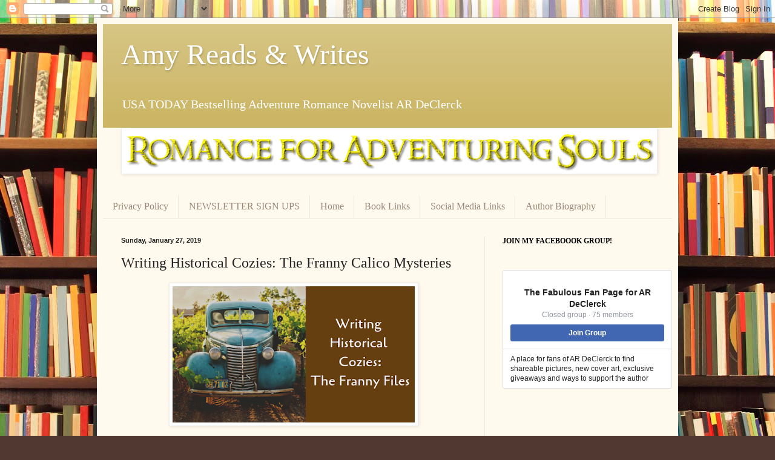

--- FILE ---
content_type: text/html; charset=UTF-8
request_url: http://amyreadsandwrites.blogspot.com/2019/01/writing-historical-cozies-franny-calico.html
body_size: 19579
content:
<!DOCTYPE html>
<html class='v2' dir='ltr' lang='en' xmlns='http://www.w3.org/1999/xhtml' xmlns:b='http://www.google.com/2005/gml/b' xmlns:data='http://www.google.com/2005/gml/data' xmlns:expr='http://www.google.com/2005/gml/expr'>
<head>
<link href='https://www.blogger.com/static/v1/widgets/335934321-css_bundle_v2.css' rel='stylesheet' type='text/css'/>
<script>
</script>
<meta content='width=1100' name='viewport'/>
<meta content='text/html; charset=UTF-8' http-equiv='Content-Type'/>
<meta content='blogger' name='generator'/>
<link href='http://amyreadsandwrites.blogspot.com/favicon.ico' rel='icon' type='image/x-icon'/>
<link href='http://amyreadsandwrites.blogspot.com/2019/01/writing-historical-cozies-franny-calico.html' rel='canonical'/>
<link rel="alternate" type="application/atom+xml" title="Amy Reads &amp; Writes - Atom" href="http://amyreadsandwrites.blogspot.com/feeds/posts/default" />
<link rel="alternate" type="application/rss+xml" title="Amy Reads &amp; Writes - RSS" href="http://amyreadsandwrites.blogspot.com/feeds/posts/default?alt=rss" />
<link rel="service.post" type="application/atom+xml" title="Amy Reads &amp; Writes - Atom" href="https://www.blogger.com/feeds/7405001850307144138/posts/default" />

<link rel="alternate" type="application/atom+xml" title="Amy Reads &amp; Writes - Atom" href="http://amyreadsandwrites.blogspot.com/feeds/5654199407759832665/comments/default" />
<!--Can't find substitution for tag [blog.ieCssRetrofitLinks]-->
<link href='https://blogger.googleusercontent.com/img/b/R29vZ2xl/AVvXsEjimYetj7UKgj8LfH8skNG21wuuNYZePrn7AJYnkeUp077W8ojP4tEQ1f4T31Qqc8l5Hl_Fb3r1nmmRuWKC124Se9sBW4qqePRBRFZkeAYiQax2EB_6Av_DsNtp55tHDjBD1U3-LIWmAVU/s400/Writing+Historical+Cozies_+The+Franny+Files.png' rel='image_src'/>
<meta content='http://amyreadsandwrites.blogspot.com/2019/01/writing-historical-cozies-franny-calico.html' property='og:url'/>
<meta content='Writing Historical Cozies: The Franny Calico Mysteries' property='og:title'/>
<meta content='USA Today Bestselling Novelist AR DeClerck writes about scifi romance, fantasy romance and steampunk.' property='og:description'/>
<meta content='https://blogger.googleusercontent.com/img/b/R29vZ2xl/AVvXsEjimYetj7UKgj8LfH8skNG21wuuNYZePrn7AJYnkeUp077W8ojP4tEQ1f4T31Qqc8l5Hl_Fb3r1nmmRuWKC124Se9sBW4qqePRBRFZkeAYiQax2EB_6Av_DsNtp55tHDjBD1U3-LIWmAVU/w1200-h630-p-k-no-nu/Writing+Historical+Cozies_+The+Franny+Files.png' property='og:image'/>
<title>Amy Reads &amp; Writes: Writing Historical Cozies: The Franny Calico Mysteries</title>
<style id='page-skin-1' type='text/css'><!--
/*
-----------------------------------------------
Blogger Template Style
Name:     Simple
Designer: Blogger
URL:      www.blogger.com
----------------------------------------------- */
/* Content
----------------------------------------------- */
body {
font: normal normal 14px Georgia, Utopia, 'Palatino Linotype', Palatino, serif;
color: #222222;
background: #513831 url(//themes.googleusercontent.com/image?id=1KH22PlFqsiVYxboQNAoJjYmRbw5M4REHmdJbHT5M2x9zVMGrCqwSjZvaQW_A10KPc6Il) repeat scroll top center /* Credit: luoman (https://www.istockphoto.com/googleimages.php?id=11394138&amp;platform=blogger) */;
padding: 0 40px 40px 40px;
}
html body .region-inner {
min-width: 0;
max-width: 100%;
width: auto;
}
h2 {
font-size: 22px;
}
a:link {
text-decoration:none;
color: #993300;
}
a:visited {
text-decoration:none;
color: #888888;
}
a:hover {
text-decoration:underline;
color: #ff1900;
}
.body-fauxcolumn-outer .fauxcolumn-inner {
background: transparent none repeat scroll top left;
_background-image: none;
}
.body-fauxcolumn-outer .cap-top {
position: absolute;
z-index: 1;
height: 400px;
width: 100%;
}
.body-fauxcolumn-outer .cap-top .cap-left {
width: 100%;
background: transparent none repeat-x scroll top left;
_background-image: none;
}
.content-outer {
-moz-box-shadow: 0 0 40px rgba(0, 0, 0, .15);
-webkit-box-shadow: 0 0 5px rgba(0, 0, 0, .15);
-goog-ms-box-shadow: 0 0 10px #333333;
box-shadow: 0 0 40px rgba(0, 0, 0, .15);
margin-bottom: 1px;
}
.content-inner {
padding: 10px 10px;
}
.content-inner {
background-color: #fff9ee;
}
/* Header
----------------------------------------------- */
.header-outer {
background: #ccb666 url(https://resources.blogblog.com/blogblog/data/1kt/simple/gradients_light.png) repeat-x scroll 0 -400px;
_background-image: none;
}
.Header h1 {
font: normal normal 48px Georgia, Utopia, 'Palatino Linotype', Palatino, serif;
color: #ffffff;
text-shadow: 1px 2px 3px rgba(0, 0, 0, .2);
}
.Header h1 a {
color: #ffffff;
}
.Header .description {
font-size: 140%;
color: #ffffff;
}
.header-inner .Header .titlewrapper {
padding: 22px 30px;
}
.header-inner .Header .descriptionwrapper {
padding: 0 30px;
}
/* Tabs
----------------------------------------------- */
.tabs-inner .section:first-child {
border-top: 0 solid #eee5dd;
}
.tabs-inner .section:first-child ul {
margin-top: -0;
border-top: 0 solid #eee5dd;
border-left: 0 solid #eee5dd;
border-right: 0 solid #eee5dd;
}
.tabs-inner .widget ul {
background: #fff9ee none repeat-x scroll 0 -800px;
_background-image: none;
border-bottom: 1px solid #eee5dd;
margin-top: 0;
margin-left: -30px;
margin-right: -30px;
}
.tabs-inner .widget li a {
display: inline-block;
padding: .6em 1em;
font: normal normal 16px Georgia, Utopia, 'Palatino Linotype', Palatino, serif;
color: #998877;
border-left: 1px solid #fff9ee;
border-right: 1px solid #eee5dd;
}
.tabs-inner .widget li:first-child a {
border-left: none;
}
.tabs-inner .widget li.selected a, .tabs-inner .widget li a:hover {
color: #000000;
background-color: #fff9ee;
text-decoration: none;
}
/* Columns
----------------------------------------------- */
.main-outer {
border-top: 0 solid #eee5dd;
}
.fauxcolumn-left-outer .fauxcolumn-inner {
border-right: 1px solid #eee5dd;
}
.fauxcolumn-right-outer .fauxcolumn-inner {
border-left: 1px solid #eee5dd;
}
/* Headings
----------------------------------------------- */
div.widget > h2,
div.widget h2.title {
margin: 0 0 1em 0;
font: normal bold 12px Georgia, Utopia, 'Palatino Linotype', Palatino, serif;
color: #000000;
}
/* Widgets
----------------------------------------------- */
.widget .zippy {
color: #999999;
text-shadow: 2px 2px 1px rgba(0, 0, 0, .1);
}
.widget .popular-posts ul {
list-style: none;
}
/* Posts
----------------------------------------------- */
h2.date-header {
font: normal bold 11px Arial, Tahoma, Helvetica, FreeSans, sans-serif;
}
.date-header span {
background-color: transparent;
color: #222222;
padding: inherit;
letter-spacing: inherit;
margin: inherit;
}
.main-inner {
padding-top: 30px;
padding-bottom: 30px;
}
.main-inner .column-center-inner {
padding: 0 15px;
}
.main-inner .column-center-inner .section {
margin: 0 15px;
}
.post {
margin: 0 0 25px 0;
}
h3.post-title, .comments h4 {
font: normal normal 24px Georgia, Utopia, 'Palatino Linotype', Palatino, serif;
margin: .75em 0 0;
}
.post-body {
font-size: 110%;
line-height: 1.4;
position: relative;
}
.post-body img, .post-body .tr-caption-container, .Profile img, .Image img,
.BlogList .item-thumbnail img {
padding: 2px;
background: #ffffff;
border: 1px solid #eeeeee;
-moz-box-shadow: 1px 1px 5px rgba(0, 0, 0, .1);
-webkit-box-shadow: 1px 1px 5px rgba(0, 0, 0, .1);
box-shadow: 1px 1px 5px rgba(0, 0, 0, .1);
}
.post-body img, .post-body .tr-caption-container {
padding: 5px;
}
.post-body .tr-caption-container {
color: #222222;
}
.post-body .tr-caption-container img {
padding: 0;
background: transparent;
border: none;
-moz-box-shadow: 0 0 0 rgba(0, 0, 0, .1);
-webkit-box-shadow: 0 0 0 rgba(0, 0, 0, .1);
box-shadow: 0 0 0 rgba(0, 0, 0, .1);
}
.post-header {
margin: 0 0 1.5em;
line-height: 1.6;
font-size: 90%;
}
.post-footer {
margin: 20px -2px 0;
padding: 5px 10px;
color: #666555;
background-color: #eee9dd;
border-bottom: 1px solid #eeeeee;
line-height: 1.6;
font-size: 90%;
}
#comments .comment-author {
padding-top: 1.5em;
border-top: 1px solid #eee5dd;
background-position: 0 1.5em;
}
#comments .comment-author:first-child {
padding-top: 0;
border-top: none;
}
.avatar-image-container {
margin: .2em 0 0;
}
#comments .avatar-image-container img {
border: 1px solid #eeeeee;
}
/* Comments
----------------------------------------------- */
.comments .comments-content .icon.blog-author {
background-repeat: no-repeat;
background-image: url([data-uri]);
}
.comments .comments-content .loadmore a {
border-top: 1px solid #999999;
border-bottom: 1px solid #999999;
}
.comments .comment-thread.inline-thread {
background-color: #eee9dd;
}
.comments .continue {
border-top: 2px solid #999999;
}
/* Accents
---------------------------------------------- */
.section-columns td.columns-cell {
border-left: 1px solid #eee5dd;
}
.blog-pager {
background: transparent none no-repeat scroll top center;
}
.blog-pager-older-link, .home-link,
.blog-pager-newer-link {
background-color: #fff9ee;
padding: 5px;
}
.footer-outer {
border-top: 0 dashed #bbbbbb;
}
/* Mobile
----------------------------------------------- */
body.mobile  {
background-size: auto;
}
.mobile .body-fauxcolumn-outer {
background: transparent none repeat scroll top left;
}
.mobile .body-fauxcolumn-outer .cap-top {
background-size: 100% auto;
}
.mobile .content-outer {
-webkit-box-shadow: 0 0 3px rgba(0, 0, 0, .15);
box-shadow: 0 0 3px rgba(0, 0, 0, .15);
}
.mobile .tabs-inner .widget ul {
margin-left: 0;
margin-right: 0;
}
.mobile .post {
margin: 0;
}
.mobile .main-inner .column-center-inner .section {
margin: 0;
}
.mobile .date-header span {
padding: 0.1em 10px;
margin: 0 -10px;
}
.mobile h3.post-title {
margin: 0;
}
.mobile .blog-pager {
background: transparent none no-repeat scroll top center;
}
.mobile .footer-outer {
border-top: none;
}
.mobile .main-inner, .mobile .footer-inner {
background-color: #fff9ee;
}
.mobile-index-contents {
color: #222222;
}
.mobile-link-button {
background-color: #993300;
}
.mobile-link-button a:link, .mobile-link-button a:visited {
color: #ffffff;
}
.mobile .tabs-inner .section:first-child {
border-top: none;
}
.mobile .tabs-inner .PageList .widget-content {
background-color: #fff9ee;
color: #000000;
border-top: 1px solid #eee5dd;
border-bottom: 1px solid #eee5dd;
}
.mobile .tabs-inner .PageList .widget-content .pagelist-arrow {
border-left: 1px solid #eee5dd;
}

--></style>
<style id='template-skin-1' type='text/css'><!--
body {
min-width: 960px;
}
.content-outer, .content-fauxcolumn-outer, .region-inner {
min-width: 960px;
max-width: 960px;
_width: 960px;
}
.main-inner .columns {
padding-left: 0;
padding-right: 310px;
}
.main-inner .fauxcolumn-center-outer {
left: 0;
right: 310px;
/* IE6 does not respect left and right together */
_width: expression(this.parentNode.offsetWidth -
parseInt("0") -
parseInt("310px") + 'px');
}
.main-inner .fauxcolumn-left-outer {
width: 0;
}
.main-inner .fauxcolumn-right-outer {
width: 310px;
}
.main-inner .column-left-outer {
width: 0;
right: 100%;
margin-left: -0;
}
.main-inner .column-right-outer {
width: 310px;
margin-right: -310px;
}
#layout {
min-width: 0;
}
#layout .content-outer {
min-width: 0;
width: 800px;
}
#layout .region-inner {
min-width: 0;
width: auto;
}
body#layout div.add_widget {
padding: 8px;
}
body#layout div.add_widget a {
margin-left: 32px;
}
--></style>
<style>
    body {background-image:url(\/\/themes.googleusercontent.com\/image?id=1KH22PlFqsiVYxboQNAoJjYmRbw5M4REHmdJbHT5M2x9zVMGrCqwSjZvaQW_A10KPc6Il);}
    
@media (max-width: 200px) { body {background-image:url(\/\/themes.googleusercontent.com\/image?id=1KH22PlFqsiVYxboQNAoJjYmRbw5M4REHmdJbHT5M2x9zVMGrCqwSjZvaQW_A10KPc6Il&options=w200);}}
@media (max-width: 400px) and (min-width: 201px) { body {background-image:url(\/\/themes.googleusercontent.com\/image?id=1KH22PlFqsiVYxboQNAoJjYmRbw5M4REHmdJbHT5M2x9zVMGrCqwSjZvaQW_A10KPc6Il&options=w400);}}
@media (max-width: 800px) and (min-width: 401px) { body {background-image:url(\/\/themes.googleusercontent.com\/image?id=1KH22PlFqsiVYxboQNAoJjYmRbw5M4REHmdJbHT5M2x9zVMGrCqwSjZvaQW_A10KPc6Il&options=w800);}}
@media (max-width: 1200px) and (min-width: 801px) { body {background-image:url(\/\/themes.googleusercontent.com\/image?id=1KH22PlFqsiVYxboQNAoJjYmRbw5M4REHmdJbHT5M2x9zVMGrCqwSjZvaQW_A10KPc6Il&options=w1200);}}
/* Last tag covers anything over one higher than the previous max-size cap. */
@media (min-width: 1201px) { body {background-image:url(\/\/themes.googleusercontent.com\/image?id=1KH22PlFqsiVYxboQNAoJjYmRbw5M4REHmdJbHT5M2x9zVMGrCqwSjZvaQW_A10KPc6Il&options=w1600);}}
  </style>
<link href='https://www.blogger.com/dyn-css/authorization.css?targetBlogID=7405001850307144138&amp;zx=ebb1194f-91d1-43ae-87bd-03530feaa2a6' media='none' onload='if(media!=&#39;all&#39;)media=&#39;all&#39;' rel='stylesheet'/><noscript><link href='https://www.blogger.com/dyn-css/authorization.css?targetBlogID=7405001850307144138&amp;zx=ebb1194f-91d1-43ae-87bd-03530feaa2a6' rel='stylesheet'/></noscript>
<meta name='google-adsense-platform-account' content='ca-host-pub-1556223355139109'/>
<meta name='google-adsense-platform-domain' content='blogspot.com'/>

</head>
<body class='loading variant-literate'>
<div class='navbar section' id='navbar' name='Navbar'><div class='widget Navbar' data-version='1' id='Navbar1'><script type="text/javascript">
    function setAttributeOnload(object, attribute, val) {
      if(window.addEventListener) {
        window.addEventListener('load',
          function(){ object[attribute] = val; }, false);
      } else {
        window.attachEvent('onload', function(){ object[attribute] = val; });
      }
    }
  </script>
<div id="navbar-iframe-container"></div>
<script type="text/javascript" src="https://apis.google.com/js/platform.js"></script>
<script type="text/javascript">
      gapi.load("gapi.iframes:gapi.iframes.style.bubble", function() {
        if (gapi.iframes && gapi.iframes.getContext) {
          gapi.iframes.getContext().openChild({
              url: 'https://www.blogger.com/navbar/7405001850307144138?po\x3d5654199407759832665\x26origin\x3dhttp://amyreadsandwrites.blogspot.com',
              where: document.getElementById("navbar-iframe-container"),
              id: "navbar-iframe"
          });
        }
      });
    </script><script type="text/javascript">
(function() {
var script = document.createElement('script');
script.type = 'text/javascript';
script.src = '//pagead2.googlesyndication.com/pagead/js/google_top_exp.js';
var head = document.getElementsByTagName('head')[0];
if (head) {
head.appendChild(script);
}})();
</script>
</div></div>
<div class='body-fauxcolumns'>
<div class='fauxcolumn-outer body-fauxcolumn-outer'>
<div class='cap-top'>
<div class='cap-left'></div>
<div class='cap-right'></div>
</div>
<div class='fauxborder-left'>
<div class='fauxborder-right'></div>
<div class='fauxcolumn-inner'>
</div>
</div>
<div class='cap-bottom'>
<div class='cap-left'></div>
<div class='cap-right'></div>
</div>
</div>
</div>
<div class='content'>
<div class='content-fauxcolumns'>
<div class='fauxcolumn-outer content-fauxcolumn-outer'>
<div class='cap-top'>
<div class='cap-left'></div>
<div class='cap-right'></div>
</div>
<div class='fauxborder-left'>
<div class='fauxborder-right'></div>
<div class='fauxcolumn-inner'>
</div>
</div>
<div class='cap-bottom'>
<div class='cap-left'></div>
<div class='cap-right'></div>
</div>
</div>
</div>
<div class='content-outer'>
<div class='content-cap-top cap-top'>
<div class='cap-left'></div>
<div class='cap-right'></div>
</div>
<div class='fauxborder-left content-fauxborder-left'>
<div class='fauxborder-right content-fauxborder-right'></div>
<div class='content-inner'>
<header>
<div class='header-outer'>
<div class='header-cap-top cap-top'>
<div class='cap-left'></div>
<div class='cap-right'></div>
</div>
<div class='fauxborder-left header-fauxborder-left'>
<div class='fauxborder-right header-fauxborder-right'></div>
<div class='region-inner header-inner'>
<div class='header section' id='header' name='Header'><div class='widget Header' data-version='1' id='Header1'>
<div id='header-inner'>
<div class='titlewrapper'>
<h1 class='title'>
<a href='http://amyreadsandwrites.blogspot.com/'>
Amy Reads &amp; Writes
</a>
</h1>
</div>
<div class='descriptionwrapper'>
<p class='description'><span>      USA TODAY Bestselling    Adventure Romance Novelist 
AR DeClerck


</span></p>
</div>
</div>
</div></div>
</div>
</div>
<div class='header-cap-bottom cap-bottom'>
<div class='cap-left'></div>
<div class='cap-right'></div>
</div>
</div>
</header>
<div class='tabs-outer'>
<div class='tabs-cap-top cap-top'>
<div class='cap-left'></div>
<div class='cap-right'></div>
</div>
<div class='fauxborder-left tabs-fauxborder-left'>
<div class='fauxborder-right tabs-fauxborder-right'></div>
<div class='region-inner tabs-inner'>
<div class='tabs section' id='crosscol' name='Cross-Column'><div class='widget Image' data-version='1' id='Image4'>
<h2>ROMANCE FOR ADVENTURING SOULS</h2>
<div class='widget-content'>
<img alt='ROMANCE FOR ADVENTURING SOULS' height='71' id='Image4_img' src='https://blogger.googleusercontent.com/img/b/R29vZ2xl/AVvXsEj6lfeDpq7HjZx3R_nUEYp69o3i2pLqBI2_AUNbDNkJ2FJjKfoeqkIXskSvX0BAn1qy30IHL1kg04nrVNTH5n8J7Y5yqDMk94w9evLp0-2bgnG4kDtaUeBNY329fTfyXBV-OCdSNdStYrY/s1600/cooltext253273773569441.png' width='880'/>
<br/>
</div>
<div class='clear'></div>
</div></div>
<div class='tabs section' id='crosscol-overflow' name='Cross-Column 2'><div class='widget PageList' data-version='1' id='PageList2'>
<h2>Pages</h2>
<div class='widget-content'>
<ul>
<li>
<a href='http://amyreadsandwrites.blogspot.com/p/privacy-policy.html'>Privacy Policy</a>
</li>
<li>
<a href='http://amyreadsandwrites.blogspot.com/p/newsletter-sign-ups_24.html'>NEWSLETTER SIGN UPS</a>
</li>
<li>
<a href='http://amyreadsandwrites.blogspot.com/'>Home</a>
</li>
<li>
<a href='http://amyreadsandwrites.blogspot.com/p/book-links.html'>Book Links</a>
</li>
<li>
<a href='http://amyreadsandwrites.blogspot.com/p/social-media-links.html'>Social Media Links</a>
</li>
<li>
<a href='http://amyreadsandwrites.blogspot.com/p/author-biography_23.html'>Author Biography</a>
</li>
</ul>
<div class='clear'></div>
</div>
</div></div>
</div>
</div>
<div class='tabs-cap-bottom cap-bottom'>
<div class='cap-left'></div>
<div class='cap-right'></div>
</div>
</div>
<div class='main-outer'>
<div class='main-cap-top cap-top'>
<div class='cap-left'></div>
<div class='cap-right'></div>
</div>
<div class='fauxborder-left main-fauxborder-left'>
<div class='fauxborder-right main-fauxborder-right'></div>
<div class='region-inner main-inner'>
<div class='columns fauxcolumns'>
<div class='fauxcolumn-outer fauxcolumn-center-outer'>
<div class='cap-top'>
<div class='cap-left'></div>
<div class='cap-right'></div>
</div>
<div class='fauxborder-left'>
<div class='fauxborder-right'></div>
<div class='fauxcolumn-inner'>
</div>
</div>
<div class='cap-bottom'>
<div class='cap-left'></div>
<div class='cap-right'></div>
</div>
</div>
<div class='fauxcolumn-outer fauxcolumn-left-outer'>
<div class='cap-top'>
<div class='cap-left'></div>
<div class='cap-right'></div>
</div>
<div class='fauxborder-left'>
<div class='fauxborder-right'></div>
<div class='fauxcolumn-inner'>
</div>
</div>
<div class='cap-bottom'>
<div class='cap-left'></div>
<div class='cap-right'></div>
</div>
</div>
<div class='fauxcolumn-outer fauxcolumn-right-outer'>
<div class='cap-top'>
<div class='cap-left'></div>
<div class='cap-right'></div>
</div>
<div class='fauxborder-left'>
<div class='fauxborder-right'></div>
<div class='fauxcolumn-inner'>
</div>
</div>
<div class='cap-bottom'>
<div class='cap-left'></div>
<div class='cap-right'></div>
</div>
</div>
<!-- corrects IE6 width calculation -->
<div class='columns-inner'>
<div class='column-center-outer'>
<div class='column-center-inner'>
<div class='main section' id='main' name='Main'><div class='widget Blog' data-version='1' id='Blog1'>
<div class='blog-posts hfeed'>

          <div class="date-outer">
        
<h2 class='date-header'><span>Sunday, January 27, 2019</span></h2>

          <div class="date-posts">
        
<div class='post-outer'>
<div class='post hentry uncustomized-post-template' itemprop='blogPost' itemscope='itemscope' itemtype='http://schema.org/BlogPosting'>
<meta content='https://blogger.googleusercontent.com/img/b/R29vZ2xl/AVvXsEjimYetj7UKgj8LfH8skNG21wuuNYZePrn7AJYnkeUp077W8ojP4tEQ1f4T31Qqc8l5Hl_Fb3r1nmmRuWKC124Se9sBW4qqePRBRFZkeAYiQax2EB_6Av_DsNtp55tHDjBD1U3-LIWmAVU/s400/Writing+Historical+Cozies_+The+Franny+Files.png' itemprop='image_url'/>
<meta content='7405001850307144138' itemprop='blogId'/>
<meta content='5654199407759832665' itemprop='postId'/>
<a name='5654199407759832665'></a>
<h3 class='post-title entry-title' itemprop='name'>
Writing Historical Cozies: The Franny Calico Mysteries
</h3>
<div class='post-header'>
<div class='post-header-line-1'></div>
</div>
<div class='post-body entry-content' id='post-body-5654199407759832665' itemprop='description articleBody'>
<div class="separator" style="clear: both; text-align: center;">
<a href="https://blogger.googleusercontent.com/img/b/R29vZ2xl/AVvXsEjimYetj7UKgj8LfH8skNG21wuuNYZePrn7AJYnkeUp077W8ojP4tEQ1f4T31Qqc8l5Hl_Fb3r1nmmRuWKC124Se9sBW4qqePRBRFZkeAYiQax2EB_6Av_DsNtp55tHDjBD1U3-LIWmAVU/s1600/Writing+Historical+Cozies_+The+Franny+Files.png" imageanchor="1" style="margin-left: 1em; margin-right: 1em;"><img border="0" data-original-height="315" data-original-width="560" height="225" src="https://blogger.googleusercontent.com/img/b/R29vZ2xl/AVvXsEjimYetj7UKgj8LfH8skNG21wuuNYZePrn7AJYnkeUp077W8ojP4tEQ1f4T31Qqc8l5Hl_Fb3r1nmmRuWKC124Se9sBW4qqePRBRFZkeAYiQax2EB_6Av_DsNtp55tHDjBD1U3-LIWmAVU/s400/Writing+Historical+Cozies_+The+Franny+Files.png" width="400" /></a></div>
<div style="text-align: center;">
<br /></div>
<div style="text-align: center;">
<br /></div>
<h2 style="text-align: center;">
Franny Calico and the Fun of Historical Cozy Mysteries</h2>
<div>
<br /></div>
<div>
<span style="font-size: large;">Hi all! So happy to be able to chat with everyone again. Today I was thinking about my historical cozy mystery series The Franny Calico Mysteries. As with everything I write, Franny could be placed firmly in the adventure romance category, even though she's an amateur sleuth with one real beau throughout the whole series. Franny certainly finds herself in enough exciting situations to classify her as an adventure.&nbsp;</span></div>
<div>
<span style="font-size: large;"><br /></span></div>
<div>
<span style="font-size: large;">I set about writing Franny back in 2016 as a lark, writing her first story <b>Death and Decopauge </b>as a serial for my newsletter subscribers. They got a bi-weekly bit of the story that always kept them coming back for more. When the run was completed with the newsletter I wondered what I was going to do with Ms. Calico. At the time I didn't have any plans to write more about her, but as with any great character, she had more stories to tell. Newsletter subscribers were anxious to know what happened to Franny in France, briefly mentioned in D&amp;D. I decided I'd better write a bit about Franny's time in Europe before we continued on with her adventures back home in Illinois.&nbsp;</span></div>
<div>
<span style="font-size: large;"><br /></span></div>
<div>
<span style="font-size: large;">I think one of the best things about writing loosely-based historical fiction (and believe me, I'd definitely shelve this under alternative history) is that the world is already mostly defined, and we get to build our characters and their adventures within it. Franny, for example, left Illinois to study fashion in France post WWI. As the stage is being set for WWII to start, Franny recognizes the dangers and warns everyone that something worse than they could ever imagine is coming. After the harrowing events in France&nbsp; which we follow in the prequel to D&amp;D, Murder and Mistletoe, Franny returns home to Illinois and opens up a dress-makers shop and begins teaching decoupage lessons.&nbsp;</span></div>
<div>
<span style="font-size: large;"><br /></span></div>
<div>
<span style="font-size: large;">**Side note here.. you'll notice that Decopauge is spelled incorrectly in the title, and that's on purpose because when the sign for her shop is created it's spelled that way.**</span></div>
<div>
<span style="font-size: large;"><br /></span></div>
<div>
<span style="font-size: large;">I had such a great time putting together a mystery with enough twists and turns to keep the reader interested. Franny has a push and pull relationship with the new town Sheriff, a man she grew up with. Their relationship keeps the internal tensions high, while the mystery continues to boil.&nbsp;</span></div>
<div>
<span style="font-size: large;"><br /></span></div>
<div>
<span style="font-size: large;">Franny's sister Geneva, Sheriff Jump, and Old Tom are side characters that provide some humor and help Franny along the way as she works to solve the murder in Prudence. With the ladies of the town coming to her for the latest fashions, Franny hears all the gossip and puts the clues together in typical cozy fashion.&nbsp;</span></div>
<div>
<span style="font-size: large;"><br /></span></div>
<div class="separator" style="clear: both; text-align: center;">
<a href="https://blogger.googleusercontent.com/img/b/R29vZ2xl/AVvXsEhbKLTeSD8MSK8Juh08fPh7nTJJdbEj8p-NF4DBvPsXk93Vm2S8QDpLsH2_ft8q3XMugRctUVH80Lq54d3IS-Y3tlZGCNUdA98mOAo8LbRoVfvktPsVo7RlfaLju-nnh6xVl_qEbPFmWNM/s1600/AR_DeClerck_2.jpg" imageanchor="1" style="margin-left: 1em; margin-right: 1em;"><img border="0" data-original-height="1600" data-original-width="1067" height="320" src="https://blogger.googleusercontent.com/img/b/R29vZ2xl/AVvXsEhbKLTeSD8MSK8Juh08fPh7nTJJdbEj8p-NF4DBvPsXk93Vm2S8QDpLsH2_ft8q3XMugRctUVH80Lq54d3IS-Y3tlZGCNUdA98mOAo8LbRoVfvktPsVo7RlfaLju-nnh6xVl_qEbPFmWNM/s320/AR_DeClerck_2.jpg" width="213" /></a></div>
<div class="separator" style="clear: both; text-align: center;">
<br /></div>
<div style="text-align: center;">
<a href="https://books2read.com/u/4AwqR0"><span style="font-size: large;">Find it Here</span></a></div>
<div class="separator" style="clear: both; text-align: center;">
</div>
<div style="text-align: center;">
<span style="font-size: large;"><br /></span></div>
<div style="text-align: center;">
<span style="font-size: large;"><br /></span></div>
<div style="text-align: left;">
<span style="font-size: large;">One of my favorite parts of writing Murder &amp; Mistletoe and Death &amp; Decopauge is writing about the classic cars! You'll find several cars of the era mentioned. It was extra fun to drop those little bits of history into the story. Franny's own 1936 coupe is one of the first things you learn about her in Death &amp; Decopauge... she drives, and typically drives well, which was quite the feat for a woman of conservative 1936 Illinois. Prudence doesn't really exist on any maps, but it's a mirror of many towns in the state during The Great Depression. Though the town is recouping by the time we meet up with Franny there, the people are still reeling from the difficult times they faced.&nbsp;</span></div>
<div style="text-align: left;">
<span style="font-size: large;"><br /></span></div>
<div class="separator" style="clear: both; text-align: center;">
<a href="https://blogger.googleusercontent.com/img/b/R29vZ2xl/AVvXsEhRUAXaeS4E6nSDRf_fVblIA5l7gygJhRSkJTqMVjMbrXgh-INEQKBoeb41fWkFwWArM6Jf6wdCG5Zu-xE0YsFId5hQfaWzmnaJzhXZZ3gLtPWrKWzaaTh6myj6QxBq0DC0FgSdeevFfMQ/s1600/d+and+d+cover.jpg" imageanchor="1" style="margin-left: 1em; margin-right: 1em;"><img border="0" data-original-height="346" data-original-width="230" height="320" src="https://blogger.googleusercontent.com/img/b/R29vZ2xl/AVvXsEhRUAXaeS4E6nSDRf_fVblIA5l7gygJhRSkJTqMVjMbrXgh-INEQKBoeb41fWkFwWArM6Jf6wdCG5Zu-xE0YsFId5hQfaWzmnaJzhXZZ3gLtPWrKWzaaTh6myj6QxBq0DC0FgSdeevFfMQ/s320/d+and+d+cover.jpg" width="212" /></a></div>
<div style="text-align: center;">
<span style="font-size: large;"><br /></span></div>
<div style="text-align: center;">
<span style="font-size: large;"><a href="https://books2read.com/u/m2vRZk">Find it Here</a></span></div>
<div style="text-align: center;">
<br /></div>
<div style="text-align: left;">
<span style="font-size: large;">So now you know a little about my historical cozy mystery series and the inspiration&nbsp;behind it. There are more Franny stories coming, and readers will get to have more adventures with Franny, Geneva, Old Tom and Sheriff Jump!&nbsp;</span></div>
<div style="text-align: left;">
<span style="font-size: large;"><br /></span></div>
<div style="text-align: left;">
<span style="font-size: large;">Are you typically a readers of cozy mysteries? What makes you love a good cozy? What's the best cozy you've read, and why? Thrill me, readers!!&nbsp;</span></div>
<div style='clear: both;'></div>
</div>
<div class='post-footer'>
<div class='post-footer-line post-footer-line-1'>
<span class='post-author vcard'>
</span>
<span class='post-timestamp'>
at
<meta content='http://amyreadsandwrites.blogspot.com/2019/01/writing-historical-cozies-franny-calico.html' itemprop='url'/>
<a class='timestamp-link' href='http://amyreadsandwrites.blogspot.com/2019/01/writing-historical-cozies-franny-calico.html' rel='bookmark' title='permanent link'><abbr class='published' itemprop='datePublished' title='2019-01-27T15:22:00-06:00'>January 27, 2019</abbr></a>
</span>
<span class='post-comment-link'>
</span>
<span class='post-icons'>
<span class='item-control blog-admin pid-243695124'>
<a href='https://www.blogger.com/post-edit.g?blogID=7405001850307144138&postID=5654199407759832665&from=pencil' title='Edit Post'>
<img alt='' class='icon-action' height='18' src='https://resources.blogblog.com/img/icon18_edit_allbkg.gif' width='18'/>
</a>
</span>
</span>
<div class='post-share-buttons goog-inline-block'>
<a class='goog-inline-block share-button sb-email' href='https://www.blogger.com/share-post.g?blogID=7405001850307144138&postID=5654199407759832665&target=email' target='_blank' title='Email This'><span class='share-button-link-text'>Email This</span></a><a class='goog-inline-block share-button sb-blog' href='https://www.blogger.com/share-post.g?blogID=7405001850307144138&postID=5654199407759832665&target=blog' onclick='window.open(this.href, "_blank", "height=270,width=475"); return false;' target='_blank' title='BlogThis!'><span class='share-button-link-text'>BlogThis!</span></a><a class='goog-inline-block share-button sb-twitter' href='https://www.blogger.com/share-post.g?blogID=7405001850307144138&postID=5654199407759832665&target=twitter' target='_blank' title='Share to X'><span class='share-button-link-text'>Share to X</span></a><a class='goog-inline-block share-button sb-facebook' href='https://www.blogger.com/share-post.g?blogID=7405001850307144138&postID=5654199407759832665&target=facebook' onclick='window.open(this.href, "_blank", "height=430,width=640"); return false;' target='_blank' title='Share to Facebook'><span class='share-button-link-text'>Share to Facebook</span></a><a class='goog-inline-block share-button sb-pinterest' href='https://www.blogger.com/share-post.g?blogID=7405001850307144138&postID=5654199407759832665&target=pinterest' target='_blank' title='Share to Pinterest'><span class='share-button-link-text'>Share to Pinterest</span></a>
</div>
</div>
<div class='post-footer-line post-footer-line-2'>
<span class='post-labels'>
</span>
</div>
<div class='post-footer-line post-footer-line-3'>
<span class='post-location'>
</span>
</div>
</div>
</div>
<div class='comments' id='comments'>
<a name='comments'></a>
<h4>4 comments:</h4>
<div class='comments-content'>
<script async='async' src='' type='text/javascript'></script>
<script type='text/javascript'>
    (function() {
      var items = null;
      var msgs = null;
      var config = {};

// <![CDATA[
      var cursor = null;
      if (items && items.length > 0) {
        cursor = parseInt(items[items.length - 1].timestamp) + 1;
      }

      var bodyFromEntry = function(entry) {
        var text = (entry &&
                    ((entry.content && entry.content.$t) ||
                     (entry.summary && entry.summary.$t))) ||
            '';
        if (entry && entry.gd$extendedProperty) {
          for (var k in entry.gd$extendedProperty) {
            if (entry.gd$extendedProperty[k].name == 'blogger.contentRemoved') {
              return '<span class="deleted-comment">' + text + '</span>';
            }
          }
        }
        return text;
      }

      var parse = function(data) {
        cursor = null;
        var comments = [];
        if (data && data.feed && data.feed.entry) {
          for (var i = 0, entry; entry = data.feed.entry[i]; i++) {
            var comment = {};
            // comment ID, parsed out of the original id format
            var id = /blog-(\d+).post-(\d+)/.exec(entry.id.$t);
            comment.id = id ? id[2] : null;
            comment.body = bodyFromEntry(entry);
            comment.timestamp = Date.parse(entry.published.$t) + '';
            if (entry.author && entry.author.constructor === Array) {
              var auth = entry.author[0];
              if (auth) {
                comment.author = {
                  name: (auth.name ? auth.name.$t : undefined),
                  profileUrl: (auth.uri ? auth.uri.$t : undefined),
                  avatarUrl: (auth.gd$image ? auth.gd$image.src : undefined)
                };
              }
            }
            if (entry.link) {
              if (entry.link[2]) {
                comment.link = comment.permalink = entry.link[2].href;
              }
              if (entry.link[3]) {
                var pid = /.*comments\/default\/(\d+)\?.*/.exec(entry.link[3].href);
                if (pid && pid[1]) {
                  comment.parentId = pid[1];
                }
              }
            }
            comment.deleteclass = 'item-control blog-admin';
            if (entry.gd$extendedProperty) {
              for (var k in entry.gd$extendedProperty) {
                if (entry.gd$extendedProperty[k].name == 'blogger.itemClass') {
                  comment.deleteclass += ' ' + entry.gd$extendedProperty[k].value;
                } else if (entry.gd$extendedProperty[k].name == 'blogger.displayTime') {
                  comment.displayTime = entry.gd$extendedProperty[k].value;
                }
              }
            }
            comments.push(comment);
          }
        }
        return comments;
      };

      var paginator = function(callback) {
        if (hasMore()) {
          var url = config.feed + '?alt=json&v=2&orderby=published&reverse=false&max-results=50';
          if (cursor) {
            url += '&published-min=' + new Date(cursor).toISOString();
          }
          window.bloggercomments = function(data) {
            var parsed = parse(data);
            cursor = parsed.length < 50 ? null
                : parseInt(parsed[parsed.length - 1].timestamp) + 1
            callback(parsed);
            window.bloggercomments = null;
          }
          url += '&callback=bloggercomments';
          var script = document.createElement('script');
          script.type = 'text/javascript';
          script.src = url;
          document.getElementsByTagName('head')[0].appendChild(script);
        }
      };
      var hasMore = function() {
        return !!cursor;
      };
      var getMeta = function(key, comment) {
        if ('iswriter' == key) {
          var matches = !!comment.author
              && comment.author.name == config.authorName
              && comment.author.profileUrl == config.authorUrl;
          return matches ? 'true' : '';
        } else if ('deletelink' == key) {
          return config.baseUri + '/comment/delete/'
               + config.blogId + '/' + comment.id;
        } else if ('deleteclass' == key) {
          return comment.deleteclass;
        }
        return '';
      };

      var replybox = null;
      var replyUrlParts = null;
      var replyParent = undefined;

      var onReply = function(commentId, domId) {
        if (replybox == null) {
          // lazily cache replybox, and adjust to suit this style:
          replybox = document.getElementById('comment-editor');
          if (replybox != null) {
            replybox.height = '250px';
            replybox.style.display = 'block';
            replyUrlParts = replybox.src.split('#');
          }
        }
        if (replybox && (commentId !== replyParent)) {
          replybox.src = '';
          document.getElementById(domId).insertBefore(replybox, null);
          replybox.src = replyUrlParts[0]
              + (commentId ? '&parentID=' + commentId : '')
              + '#' + replyUrlParts[1];
          replyParent = commentId;
        }
      };

      var hash = (window.location.hash || '#').substring(1);
      var startThread, targetComment;
      if (/^comment-form_/.test(hash)) {
        startThread = hash.substring('comment-form_'.length);
      } else if (/^c[0-9]+$/.test(hash)) {
        targetComment = hash.substring(1);
      }

      // Configure commenting API:
      var configJso = {
        'maxDepth': config.maxThreadDepth
      };
      var provider = {
        'id': config.postId,
        'data': items,
        'loadNext': paginator,
        'hasMore': hasMore,
        'getMeta': getMeta,
        'onReply': onReply,
        'rendered': true,
        'initComment': targetComment,
        'initReplyThread': startThread,
        'config': configJso,
        'messages': msgs
      };

      var render = function() {
        if (window.goog && window.goog.comments) {
          var holder = document.getElementById('comment-holder');
          window.goog.comments.render(holder, provider);
        }
      };

      // render now, or queue to render when library loads:
      if (window.goog && window.goog.comments) {
        render();
      } else {
        window.goog = window.goog || {};
        window.goog.comments = window.goog.comments || {};
        window.goog.comments.loadQueue = window.goog.comments.loadQueue || [];
        window.goog.comments.loadQueue.push(render);
      }
    })();
// ]]>
  </script>
<div id='comment-holder'>
<div class="comment-thread toplevel-thread"><ol id="top-ra"><li class="comment" id="c5592536994397750755"><div class="avatar-image-container"><img src="//blogger.googleusercontent.com/img/b/R29vZ2xl/AVvXsEi4xneToCiTL1LATd6AsTwuOKzOb6DlJi_vf4zema7fVvEdBLTFaWC4YNHD276VGdawX1S3adcRzcEmpIRFHFZE-mKIFi8u-6DhwHulh6J31ALk-lAXtAGD7pjqqhIbS8g/s45-c/Me2019.jpg" alt=""/></div><div class="comment-block"><div class="comment-header"><cite class="user"><a href="https://www.blogger.com/profile/06919218250424892502" rel="nofollow">E.D. Martin</a></cite><span class="icon user "></span><span class="datetime secondary-text"><a rel="nofollow" href="http://amyreadsandwrites.blogspot.com/2019/01/writing-historical-cozies-franny-calico.html?showComment=1548712273647#c5592536994397750755">January 28, 2019 at 3:51&#8239;PM</a></span></div><p class="comment-content">My grandma loved cozy cat mysteries and always passed along her copies to me. I grew up reading Lilian Jackson Braun&#39;s The Cat Who series and Lydia Adamson&#39;s Alice Nestleton series. As much as I enjoyed them I can&#39;t say I would&#39;ve picked them up on my own, but as I kid I read everything I could get my hands on.</p><span class="comment-actions secondary-text"><a class="comment-reply" target="_self" data-comment-id="5592536994397750755">Reply</a><span class="item-control blog-admin blog-admin pid-960707843"><a target="_self" href="https://www.blogger.com/comment/delete/7405001850307144138/5592536994397750755">Delete</a></span></span></div><div class="comment-replies"><div id="c5592536994397750755-rt" class="comment-thread inline-thread hidden"><span class="thread-toggle thread-expanded"><span class="thread-arrow"></span><span class="thread-count"><a target="_self">Replies</a></span></span><ol id="c5592536994397750755-ra" class="thread-chrome thread-expanded"><div></div><div id="c5592536994397750755-continue" class="continue"><a class="comment-reply" target="_self" data-comment-id="5592536994397750755">Reply</a></div></ol></div></div><div class="comment-replybox-single" id="c5592536994397750755-ce"></div></li><li class="comment" id="c7483091382990057179"><div class="avatar-image-container"><img src="//blogger.googleusercontent.com/img/b/R29vZ2xl/AVvXsEhiB_TYWKILGC_fuWQIgSaiWhE-eszPrKYNAGL3GXsAv7WQZzytwaNFsY3pV_fN-BcSSUJ2IFJ5h6L7gr4IIlWdkS_L4dZv9YR0dw01QrGe80xAb9Q05zZC-znDYOzSM8k/s45-c/amypic.jpg" alt=""/></div><div class="comment-block"><div class="comment-header"><cite class="user"><a href="https://www.blogger.com/profile/00352076476473924861" rel="nofollow">AR DeClerck</a></cite><span class="icon user blog-author"></span><span class="datetime secondary-text"><a rel="nofollow" href="http://amyreadsandwrites.blogspot.com/2019/01/writing-historical-cozies-franny-calico.html?showComment=1548721833665#c7483091382990057179">January 28, 2019 at 6:30&#8239;PM</a></span></div><p class="comment-content">I never read cozies much til the Aurora Teagarden series and later Miss FoschersF Murder Mysteries.</p><span class="comment-actions secondary-text"><a class="comment-reply" target="_self" data-comment-id="7483091382990057179">Reply</a><span class="item-control blog-admin blog-admin pid-243695124"><a target="_self" href="https://www.blogger.com/comment/delete/7405001850307144138/7483091382990057179">Delete</a></span></span></div><div class="comment-replies"><div id="c7483091382990057179-rt" class="comment-thread inline-thread hidden"><span class="thread-toggle thread-expanded"><span class="thread-arrow"></span><span class="thread-count"><a target="_self">Replies</a></span></span><ol id="c7483091382990057179-ra" class="thread-chrome thread-expanded"><div></div><div id="c7483091382990057179-continue" class="continue"><a class="comment-reply" target="_self" data-comment-id="7483091382990057179">Reply</a></div></ol></div></div><div class="comment-replybox-single" id="c7483091382990057179-ce"></div></li><li class="comment" id="c8063126405966598173"><div class="avatar-image-container"><img src="//blogger.googleusercontent.com/img/b/R29vZ2xl/AVvXsEg5L8klOiptSPEs5Rw-QsdINduSxq3-CTIjDSaO6T5gE4L32QFo2kHu4_azbTkCna7__j30SvUY8NmO6upwOLGNr7s7Wo7wFLlIXqmN9jK9bFUdHvw229RcuJHEpxy8FA/s45-c/Puppy+reading+about+cats.jpg" alt=""/></div><div class="comment-block"><div class="comment-header"><cite class="user"><a href="https://www.blogger.com/profile/02317797681987048880" rel="nofollow">Gaelicark</a></cite><span class="icon user "></span><span class="datetime secondary-text"><a rel="nofollow" href="http://amyreadsandwrites.blogspot.com/2019/01/writing-historical-cozies-franny-calico.html?showComment=1552154265002#c8063126405966598173">March 9, 2019 at 11:57&#8239;AM</a></span></div><p class="comment-content">Cozies just kind of fell in my lap 😉<br>Cheers-<br>Kelly Braun </p><span class="comment-actions secondary-text"><a class="comment-reply" target="_self" data-comment-id="8063126405966598173">Reply</a><span class="item-control blog-admin blog-admin pid-642456741"><a target="_self" href="https://www.blogger.com/comment/delete/7405001850307144138/8063126405966598173">Delete</a></span></span></div><div class="comment-replies"><div id="c8063126405966598173-rt" class="comment-thread inline-thread"><span class="thread-toggle thread-expanded"><span class="thread-arrow"></span><span class="thread-count"><a target="_self">Replies</a></span></span><ol id="c8063126405966598173-ra" class="thread-chrome thread-expanded"><div><li class="comment" id="c9072040754486401067"><div class="avatar-image-container"><img src="//blogger.googleusercontent.com/img/b/R29vZ2xl/AVvXsEhiB_TYWKILGC_fuWQIgSaiWhE-eszPrKYNAGL3GXsAv7WQZzytwaNFsY3pV_fN-BcSSUJ2IFJ5h6L7gr4IIlWdkS_L4dZv9YR0dw01QrGe80xAb9Q05zZC-znDYOzSM8k/s45-c/amypic.jpg" alt=""/></div><div class="comment-block"><div class="comment-header"><cite class="user"><a href="https://www.blogger.com/profile/00352076476473924861" rel="nofollow">AR DeClerck</a></cite><span class="icon user blog-author"></span><span class="datetime secondary-text"><a rel="nofollow" href="http://amyreadsandwrites.blogspot.com/2019/01/writing-historical-cozies-franny-calico.html?showComment=1552958324550#c9072040754486401067">March 18, 2019 at 8:18&#8239;PM</a></span></div><p class="comment-content">Same with me, Kelly! But once you read a few it&#39;s hard to stop.</p><span class="comment-actions secondary-text"><span class="item-control blog-admin blog-admin pid-243695124"><a target="_self" href="https://www.blogger.com/comment/delete/7405001850307144138/9072040754486401067">Delete</a></span></span></div><div class="comment-replies"><div id="c9072040754486401067-rt" class="comment-thread inline-thread hidden"><span class="thread-toggle thread-expanded"><span class="thread-arrow"></span><span class="thread-count"><a target="_self">Replies</a></span></span><ol id="c9072040754486401067-ra" class="thread-chrome thread-expanded"><div></div><div id="c9072040754486401067-continue" class="continue"><a class="comment-reply" target="_self" data-comment-id="9072040754486401067">Reply</a></div></ol></div></div><div class="comment-replybox-single" id="c9072040754486401067-ce"></div></li></div><div id="c8063126405966598173-continue" class="continue"><a class="comment-reply" target="_self" data-comment-id="8063126405966598173">Reply</a></div></ol></div></div><div class="comment-replybox-single" id="c8063126405966598173-ce"></div></li></ol><div id="top-continue" class="continue"><a class="comment-reply" target="_self">Add comment</a></div><div class="comment-replybox-thread" id="top-ce"></div><div class="loadmore hidden" data-post-id="5654199407759832665"><a target="_self">Load more...</a></div></div>
</div>
</div>
<p class='comment-footer'>
<div class='comment-form'>
<a name='comment-form'></a>
<p>
</p>
<a href='https://www.blogger.com/comment/frame/7405001850307144138?po=5654199407759832665&hl=en&saa=85391&origin=http://amyreadsandwrites.blogspot.com' id='comment-editor-src'></a>
<iframe allowtransparency='true' class='blogger-iframe-colorize blogger-comment-from-post' frameborder='0' height='410px' id='comment-editor' name='comment-editor' src='' width='100%'></iframe>
<script src='https://www.blogger.com/static/v1/jsbin/2830521187-comment_from_post_iframe.js' type='text/javascript'></script>
<script type='text/javascript'>
      BLOG_CMT_createIframe('https://www.blogger.com/rpc_relay.html');
    </script>
</div>
</p>
<div id='backlinks-container'>
<div id='Blog1_backlinks-container'>
</div>
</div>
</div>
</div>

        </div></div>
      
</div>
<div class='blog-pager' id='blog-pager'>
<span id='blog-pager-newer-link'>
<a class='blog-pager-newer-link' href='http://amyreadsandwrites.blogspot.com/2019/01/on-writing-disappointment-how-not.html' id='Blog1_blog-pager-newer-link' title='Newer Post'>Newer Post</a>
</span>
<span id='blog-pager-older-link'>
<a class='blog-pager-older-link' href='http://amyreadsandwrites.blogspot.com/2019/01/writing-steampunk-archie-and-lucia-go.html' id='Blog1_blog-pager-older-link' title='Older Post'>Older Post</a>
</span>
<a class='home-link' href='http://amyreadsandwrites.blogspot.com/'>Home</a>
</div>
<div class='clear'></div>
<div class='post-feeds'>
<div class='feed-links'>
Subscribe to:
<a class='feed-link' href='http://amyreadsandwrites.blogspot.com/feeds/5654199407759832665/comments/default' target='_blank' type='application/atom+xml'>Post Comments (Atom)</a>
</div>
</div>
</div><div class='widget FeaturedPost' data-version='1' id='FeaturedPost1'>
<h2 class='title'>READERS NEEDED</h2>
<div class='post-summary'>
<h3><a href='http://amyreadsandwrites.blogspot.com/2017/04/arc-readers-needed.html'>ARC Readers Needed!</a></h3>
<p>
                         Do you love to read? ARC readers get exclusive access to books before they&#39;re published. If you like science fi...
</p>
<img class='image' src='https://blogger.googleusercontent.com/img/b/R29vZ2xl/AVvXsEgYIfjaKd8fRjaSPSw6blnq6KTAbka_9WEe0i_eDG64XtKpJvAUuqaiS3dOljo77E6jLvZOlHBHLbbTrDhZ_-Z6cFrXw7a2ZdWqQ0vH1q2e7WxCBhfsxs7WFEGuI1GgE8HC7o141C39rtE/s320/ARC+Readers+Needed+%25281%2529.jpg'/>
</div>
<style type='text/css'>
    .image {
      width: 100%;
    }
  </style>
<div class='clear'></div>
</div><div class='widget PopularPosts' data-version='1' id='PopularPosts1'>
<div class='widget-content popular-posts'>
<ul>
<li>
<div class='item-content'>
<div class='item-thumbnail'>
<a href='http://amyreadsandwrites.blogspot.com/2020/01/2020-requisite-new-years-post.html' target='_blank'>
<img alt='' border='0' src='https://blogger.googleusercontent.com/img/b/R29vZ2xl/AVvXsEhLrFpDgErEAq5mCXB4p2l81akfBhlDQrdWUac1GCHCTnVf11YVJc1IwWXCudbfz6LXwqWoB9BbC8n9NuX4UBRst1xV31PceaAPgp2ul2oElV3HxYMbUzbriUCfD1D5mg9B4lNbQcdGfog/w72-h72-p-k-no-nu/plan+your+year.jpg'/>
</a>
</div>
<div class='item-title'><a href='http://amyreadsandwrites.blogspot.com/2020/01/2020-requisite-new-years-post.html'>2020: The Requisite New Year's Post</a></div>
<div class='item-snippet'>     Welcome to 2020: The Requisite New Year&#39;s Post     As 2019 passes into the annals of history as possibly one of the most irritating...</div>
</div>
<div style='clear: both;'></div>
</li>
<li>
<div class='item-content'>
<div class='item-thumbnail'>
<a href='http://amyreadsandwrites.blogspot.com/2019/09/drabble-no-9-where-we-were-part-nine.html' target='_blank'>
<img alt='' border='0' src='https://blogger.googleusercontent.com/img/b/R29vZ2xl/AVvXsEiMDxADqa3cu-wOv0WXhzH9OF-gC0H_Pqb2GfTyQUOztfTfv68J9yBIcEyqTzKKQlU6SOD9A9gjwhcE2pW5aWmvQ7ZNx7Burq7_y4F-FACWO6x9RDOtyxsb4dffm4zU1PFpOz7SZ3eDqZA/w72-h72-p-k-no-nu/island-2722471__340.jpg'/>
</a>
</div>
<div class='item-title'><a href='http://amyreadsandwrites.blogspot.com/2019/09/drabble-no-9-where-we-were-part-nine.html'>Drabble No. 9: Where We Were Part Nine</a></div>
<div class='item-snippet'>       Where We Were: Part 9     Levine began to heal more quickly than Miranda had imagined possible. In days, the skin of his leg was heal...</div>
</div>
<div style='clear: both;'></div>
</li>
<li>
<div class='item-content'>
<div class='item-thumbnail'>
<a href='http://amyreadsandwrites.blogspot.com/2019/08/drabble-no7-where-we-were-pt-7.html' target='_blank'>
<img alt='' border='0' src='https://blogger.googleusercontent.com/img/b/R29vZ2xl/AVvXsEiMDxADqa3cu-wOv0WXhzH9OF-gC0H_Pqb2GfTyQUOztfTfv68J9yBIcEyqTzKKQlU6SOD9A9gjwhcE2pW5aWmvQ7ZNx7Burq7_y4F-FACWO6x9RDOtyxsb4dffm4zU1PFpOz7SZ3eDqZA/w72-h72-p-k-no-nu/island-2722471__340.jpg'/>
</a>
</div>
<div class='item-title'><a href='http://amyreadsandwrites.blogspot.com/2019/08/drabble-no7-where-we-were-pt-7.html'>Drabble No.7: Where We Were Pt 7</a></div>
<div class='item-snippet'>     Where We Were Pt 7     Miranda began to worry about their rescue on the third day.&#160; Despite what the Jengu said, there was no sign of h...</div>
</div>
<div style='clear: both;'></div>
</li>
</ul>
<div class='clear'></div>
</div>
</div></div>
</div>
</div>
<div class='column-left-outer'>
<div class='column-left-inner'>
<aside>
</aside>
</div>
</div>
<div class='column-right-outer'>
<div class='column-right-inner'>
<aside>
<div class='sidebar section' id='sidebar-right-1'><div class='widget HTML' data-version='1' id='HTML7'>
<h2 class='title'>JOIN MY FACEBOOOK GROUP!</h2>
<div class='widget-content'>
<table border="0" width="100%" cellspacing="0" cellpadding="0" style="border-collapse:collapse;"><tr style=""><td height="28" style="line-height:28px;">&nbsp;</td></tr><tr><td style=""><table border="0" width="280" cellspacing="0" cellpadding="0" style="border-collapse:separate;background-color:#ffffff;border:1px solid #dddfe2;border-radius:3px;font-family:Helvetica, Arial, sans-serif;margin:0px auto;"><tr style="padding-bottom: 8px;"><td style=""><img class="img" src="https://scontent-ort2-1.xx.fbcdn.net/v/t1.0-0/c0.0.567.296a/p526x296/54522863_1565997553544750_6233395609890455552_n.jpg?_nc_cat=100&amp;_nc_ht=scontent-ort2-1.xx&amp;oh=bb67b471967c046ef40089a54ff47e70&amp;oe=5D38C160" width="280" height="146" alt="" /></td></tr><tr><td style="font-size:14px;font-weight:bold;padding:8px 8px 0px 8px;text-align:center;">The Fabulous Fan Page for AR DeClerck</td></tr><tr><td style="color:#90949c;font-size:12px;font-weight:normal;text-align:center;">Closed group &#183; 75 members</td></tr><tr><td style="padding:8px 12px 12px 12px;"><table border="0" cellspacing="0" cellpadding="0" style="border-collapse:collapse;width:100%;"><tr><td style="background-color:#4267b2;border-radius:3px;text-align:center;"><a style="color:#3b5998;text-decoration:none;cursor:pointer;width:100%;" href="https://www.facebook.com/plugins/group/join/popup/?group_id=687370921363041&amp;source=email_campaign_plugin" target="_blank" rel="noopener"><table border="0" cellspacing="0" cellpadding="3" align="center" style="border-collapse:collapse;"><tr><td style="border-bottom:3px solid #4267b2;border-top:3px solid #4267b2;color:#FFF;font-family:Helvetica, Arial, sans-serif;font-size:12px;font-weight:bold;">Join Group</td></tr></table></a></td></tr></table></td></tr><tr><td style="border-top:1px solid #dddfe2;font-size:12px;padding:8px 12px;">A place for fans of AR DeClerck to find shareable pictures, new cover art, exclusive giveaways and ways to support the author</td></tr></table></td></tr><tr style=""><td height="28" style="line-height:28px;">&nbsp;</td></tr></table>
</div>
<div class='clear'></div>
</div><div class='widget HTML' data-version='1' id='HTML4'>
<div class='widget-content'>
<script type="text/javascript" src="//downloads.mailchimp.com/js/signup-forms/popup/embed.js" data-dojo-config="usePlainJson: true, isDebug: false"></script><script type="text/javascript">require(["mojo/signup-forms/Loader"], function(L) { L.start({"baseUrl":"mc.us14.list-manage.com","uuid":"86304276d4538cfa0d20d38ea","lid":"7dde7f7eff"}) })</script>
</div>
<div class='clear'></div>
</div><div class='widget HTML' data-version='1' id='HTML2'>
<div class='widget-content'>
<iframe src="//rcm-na.amazon-adsystem.com/e/cm?o=1&p=40&l=ur1&category=books&banner=01C0Z0F1JZARPFRFG382&f=ifr&linkID=3c3677bb45be009454a3052f2c5d5c44&t=ardeclerck-20&tracking_id=ardeclerck-20" width="120" height="60" scrolling="no" border="0" marginwidth="0" style="border:none;" frameborder="0"></iframe>
</div>
<div class='clear'></div>
</div><div class='widget Image' data-version='1' id='Image6'>
<h2>AR's Favorite Things on Amazon</h2>
<div class='widget-content'>
<a href='https://www.amazon.com/gp/registry/wishlist/3BM7IFE6PQ4IK/ref=cm_wl_huc_title'>
<img alt='AR&#39;s Favorite Things on Amazon' height='168' id='Image6_img' src='https://blogger.googleusercontent.com/img/b/R29vZ2xl/AVvXsEiovR24ce3_1AAoetcTrvQ0M05sCMu46qOC3-1JZxoirTDxNJ1kguDVEkBq4xzIOaFLOAeIAEleV8MttpbeQ7rE92lf019-AfPi85wbS5wM9-2ZL5mojNEwFVafkmCallGWbSYZCkoceyE/s1600/MY.jpg' width='302'/>
</a>
<br/>
</div>
<div class='clear'></div>
</div><div class='widget Image' data-version='1' id='Image5'>
<h2>BETWEEN</h2>
<div class='widget-content'>
<a href='www.amazon.com/author/ardeclerck'>
<img alt='BETWEEN' height='226' id='Image5_img' src='https://blogger.googleusercontent.com/img/b/R29vZ2xl/AVvXsEgWUFfs6RSzIoZslaKrjt6nlXV5d0if7mONT2QQueqMIDTEcSQAaWSYq9CZi26dBEj-sH3AC_NP-BsqwA-cSzROn31yihXAwoMIE8GL-_0tbY8rl8PpZS_zxc4lsB2nNSWFQ9f631bZnJw/s270/Demons.jpg' width='270'/>
</a>
<br/>
</div>
<div class='clear'></div>
</div><div class='widget HTML' data-version='1' id='HTML1'>
<div class='widget-content'>
<script type="text/javascript" src="//s3.amazonaws.com/downloads.mailchimp.com/js/signup-forms/popup/embed.js" data-dojo-config="usePlainJson: true, isDebug: false"></script><script type="text/javascript">require(["mojo/signup-forms/Loader"], function(L) { L.start({"baseUrl":"mc.us14.list-manage.com","uuid":"86304276d4538cfa0d20d38ea","lid":"4fd4aa26dd"}) })</script>
</div>
<div class='clear'></div>
</div><div class='widget HTML' data-version='1' id='HTML3'>
<h2 class='title'>INSTAGRAM FUN</h2>
<div class='widget-content'>
<!-- SnapWidget -->
<iframe src="https://snapwidget.com/embed/377872" class="snapwidget-widget" allowtransparency="true" frameborder="0" scrolling="no" style="border:none; overflow:hidden; width:260px; height:390px"></iframe>
</div>
<div class='clear'></div>
</div><div class='widget Profile' data-version='1' id='Profile1'>
<h2>About Me</h2>
<div class='widget-content'>
<a href='https://www.blogger.com/profile/00352076476473924861'><img alt='My photo' class='profile-img' height='80' src='//blogger.googleusercontent.com/img/b/R29vZ2xl/AVvXsEhiB_TYWKILGC_fuWQIgSaiWhE-eszPrKYNAGL3GXsAv7WQZzytwaNFsY3pV_fN-BcSSUJ2IFJ5h6L7gr4IIlWdkS_L4dZv9YR0dw01QrGe80xAb9Q05zZC-znDYOzSM8k/s220/amypic.jpg' width='71'/></a>
<dl class='profile-datablock'>
<dt class='profile-data'>
<a class='profile-name-link g-profile' href='https://www.blogger.com/profile/00352076476473924861' rel='author' style='background-image: url(//www.blogger.com/img/logo-16.png);'>
AR DeClerck
</a>
</dt>
</dl>
<a class='profile-link' href='https://www.blogger.com/profile/00352076476473924861' rel='author'>View my complete profile</a>
<div class='clear'></div>
</div>
</div><div class='widget Image' data-version='1' id='Image3'>
<h2>AR DeClerck</h2>
<div class='widget-content'>
<img alt='AR DeClerck' height='250' id='Image3_img' src='https://blogger.googleusercontent.com/img/b/R29vZ2xl/AVvXsEjQerSU2tb3Eevn5LqZa9jWAOmBrpeTfeyTQhltx4ha4cjV7OiEvgPDzIjRE50KgRgOaEOEHEA_DFPcrHN4wmyoNTEY89zyQ3i99ZFUCC8jJ6sDRi5WtA2vCSvK81hD35tTyVPjEU5GNo8/s250/AMYBIOPICTURE.jpg' width='248'/>
<br/>
</div>
<div class='clear'></div>
</div><div class='widget ContactForm' data-version='1' id='ContactForm1'>
<h2 class='title'>GET UPDATES AND NEWS!</h2>
<div class='contact-form-widget'>
<div class='form'>
<form name='contact-form'>
<p></p>
Name
<br/>
<input class='contact-form-name' id='ContactForm1_contact-form-name' name='name' size='30' type='text' value=''/>
<p></p>
Email
<span style='font-weight: bolder;'>*</span>
<br/>
<input class='contact-form-email' id='ContactForm1_contact-form-email' name='email' size='30' type='text' value=''/>
<p></p>
Message
<span style='font-weight: bolder;'>*</span>
<br/>
<textarea class='contact-form-email-message' cols='25' id='ContactForm1_contact-form-email-message' name='email-message' rows='5'></textarea>
<p></p>
<input class='contact-form-button contact-form-button-submit' id='ContactForm1_contact-form-submit' type='button' value='Send'/>
<p></p>
<div style='text-align: center; max-width: 222px; width: 100%'>
<p class='contact-form-error-message' id='ContactForm1_contact-form-error-message'></p>
<p class='contact-form-success-message' id='ContactForm1_contact-form-success-message'></p>
</div>
</form>
</div>
</div>
<div class='clear'></div>
</div><div class='widget HTML' data-version='1' id='HTML5'>
<h2 class='title'>READ MY BOOKS ON YOUR KINDLE!</h2>
<div class='widget-content'>
<iframe src="//rcm-na.amazon-adsystem.com/e/cm?o=1&p=12&l=ur1&category=kindlerotating&f=ifr&linkID=255e740b3722a4623ee50318d739cd26&t=ar04c5-20&tracking_id=ar04c5-20" width="300" height="250" scrolling="no" border="0" marginwidth="0" style="border:none;" frameborder="0"></iframe>
</div>
<div class='clear'></div>
</div><div class='widget HTML' data-version='1' id='HTML6'>
<h2 class='title'>Look Me Up on Google</h2>
<div class='widget-content'>
<a href="http://lmuog.com/73mtoe" target="_blank"><img src="http://lmuog.com/img/lmuoglnk.png" style="border:none;" /></a>
</div>
<div class='clear'></div>
</div>
</div>
<table border='0' cellpadding='0' cellspacing='0' class='section-columns columns-2'>
<tbody>
<tr>
<td class='first columns-cell'>
<div class='sidebar no-items section' id='sidebar-right-2-1'>
</div>
</td>
<td class='columns-cell'>
<div class='sidebar section' id='sidebar-right-2-2'><div class='widget Image' data-version='1' id='Image1'>
<h2>GET A FREE BOOK NOW</h2>
<div class='widget-content'>
<a href='http://http://amyreadsandwrites.blogspot.com/p/newsletter-sign-ups.html'>
<img alt='GET A FREE BOOK NOW' height='196' id='Image1_img' src='https://blogger.googleusercontent.com/img/b/R29vZ2xl/AVvXsEh4nvWRnI99mJpgHW0TNAK9ilRPfF_7YiHriLeXHzcoIVg1nLq3tWdUyGPcQiH2bNhpcZNpeTclMXmBMw9UOsPGQfInSphwxuEIH8_j9FHisl1aIKoVd_YZmICrZJREMQndmfUSaRgSTjE/s196/DesolationCover.jpg' width='136'/>
</a>
<br/>
</div>
<div class='clear'></div>
</div></div>
</td>
</tr>
</tbody>
</table>
<div class='sidebar section' id='sidebar-right-3'><div class='widget ReportAbuse' data-version='1' id='ReportAbuse1'>
<h3 class='title'>
<a class='report_abuse' href='https://www.blogger.com/go/report-abuse' rel='noopener nofollow' target='_blank'>
Report Abuse
</a>
</h3>
</div></div>
</aside>
</div>
</div>
</div>
<div style='clear: both'></div>
<!-- columns -->
</div>
<!-- main -->
</div>
</div>
<div class='main-cap-bottom cap-bottom'>
<div class='cap-left'></div>
<div class='cap-right'></div>
</div>
</div>
<footer>
<div class='footer-outer'>
<div class='footer-cap-top cap-top'>
<div class='cap-left'></div>
<div class='cap-right'></div>
</div>
<div class='fauxborder-left footer-fauxborder-left'>
<div class='fauxborder-right footer-fauxborder-right'></div>
<div class='region-inner footer-inner'>
<div class='foot no-items section' id='footer-1'></div>
<table border='0' cellpadding='0' cellspacing='0' class='section-columns columns-2'>
<tbody>
<tr>
<td class='first columns-cell'>
<div class='foot no-items section' id='footer-2-1'></div>
</td>
<td class='columns-cell'>
<div class='foot no-items section' id='footer-2-2'></div>
</td>
</tr>
</tbody>
</table>
<!-- outside of the include in order to lock Attribution widget -->
<div class='foot section' id='footer-3' name='Footer'><div class='widget Attribution' data-version='1' id='Attribution1'>
<div class='widget-content' style='text-align: center;'>
Simple theme. Theme images by <a href='https://www.istockphoto.com/googleimages.php?id=11394138&amp;platform=blogger&langregion=en' target='_blank'>luoman</a>. Powered by <a href='https://www.blogger.com' target='_blank'>Blogger</a>.
</div>
<div class='clear'></div>
</div></div>
</div>
</div>
<div class='footer-cap-bottom cap-bottom'>
<div class='cap-left'></div>
<div class='cap-right'></div>
</div>
</div>
</footer>
<!-- content -->
</div>
</div>
<div class='content-cap-bottom cap-bottom'>
<div class='cap-left'></div>
<div class='cap-right'></div>
</div>
</div>
</div>
<script type='text/javascript'>
    window.setTimeout(function() {
        document.body.className = document.body.className.replace('loading', '');
      }, 10);
  </script>

<script type="text/javascript" src="https://www.blogger.com/static/v1/widgets/2028843038-widgets.js"></script>
<script type='text/javascript'>
window['__wavt'] = 'AOuZoY6gDse-Vglq3k_TkcHGWb6Kk54OWg:1768989108094';_WidgetManager._Init('//www.blogger.com/rearrange?blogID\x3d7405001850307144138','//amyreadsandwrites.blogspot.com/2019/01/writing-historical-cozies-franny-calico.html','7405001850307144138');
_WidgetManager._SetDataContext([{'name': 'blog', 'data': {'blogId': '7405001850307144138', 'title': 'Amy Reads \x26amp; Writes', 'url': 'http://amyreadsandwrites.blogspot.com/2019/01/writing-historical-cozies-franny-calico.html', 'canonicalUrl': 'http://amyreadsandwrites.blogspot.com/2019/01/writing-historical-cozies-franny-calico.html', 'homepageUrl': 'http://amyreadsandwrites.blogspot.com/', 'searchUrl': 'http://amyreadsandwrites.blogspot.com/search', 'canonicalHomepageUrl': 'http://amyreadsandwrites.blogspot.com/', 'blogspotFaviconUrl': 'http://amyreadsandwrites.blogspot.com/favicon.ico', 'bloggerUrl': 'https://www.blogger.com', 'hasCustomDomain': false, 'httpsEnabled': true, 'enabledCommentProfileImages': true, 'gPlusViewType': 'FILTERED_POSTMOD', 'adultContent': false, 'analyticsAccountNumber': '', 'encoding': 'UTF-8', 'locale': 'en', 'localeUnderscoreDelimited': 'en', 'languageDirection': 'ltr', 'isPrivate': false, 'isMobile': false, 'isMobileRequest': false, 'mobileClass': '', 'isPrivateBlog': false, 'isDynamicViewsAvailable': true, 'feedLinks': '\x3clink rel\x3d\x22alternate\x22 type\x3d\x22application/atom+xml\x22 title\x3d\x22Amy Reads \x26amp; Writes - Atom\x22 href\x3d\x22http://amyreadsandwrites.blogspot.com/feeds/posts/default\x22 /\x3e\n\x3clink rel\x3d\x22alternate\x22 type\x3d\x22application/rss+xml\x22 title\x3d\x22Amy Reads \x26amp; Writes - RSS\x22 href\x3d\x22http://amyreadsandwrites.blogspot.com/feeds/posts/default?alt\x3drss\x22 /\x3e\n\x3clink rel\x3d\x22service.post\x22 type\x3d\x22application/atom+xml\x22 title\x3d\x22Amy Reads \x26amp; Writes - Atom\x22 href\x3d\x22https://www.blogger.com/feeds/7405001850307144138/posts/default\x22 /\x3e\n\n\x3clink rel\x3d\x22alternate\x22 type\x3d\x22application/atom+xml\x22 title\x3d\x22Amy Reads \x26amp; Writes - Atom\x22 href\x3d\x22http://amyreadsandwrites.blogspot.com/feeds/5654199407759832665/comments/default\x22 /\x3e\n', 'meTag': '', 'adsenseHostId': 'ca-host-pub-1556223355139109', 'adsenseHasAds': false, 'adsenseAutoAds': false, 'boqCommentIframeForm': true, 'loginRedirectParam': '', 'view': '', 'dynamicViewsCommentsSrc': '//www.blogblog.com/dynamicviews/4224c15c4e7c9321/js/comments.js', 'dynamicViewsScriptSrc': '//www.blogblog.com/dynamicviews/6e0d22adcfa5abea', 'plusOneApiSrc': 'https://apis.google.com/js/platform.js', 'disableGComments': true, 'interstitialAccepted': false, 'sharing': {'platforms': [{'name': 'Get link', 'key': 'link', 'shareMessage': 'Get link', 'target': ''}, {'name': 'Facebook', 'key': 'facebook', 'shareMessage': 'Share to Facebook', 'target': 'facebook'}, {'name': 'BlogThis!', 'key': 'blogThis', 'shareMessage': 'BlogThis!', 'target': 'blog'}, {'name': 'X', 'key': 'twitter', 'shareMessage': 'Share to X', 'target': 'twitter'}, {'name': 'Pinterest', 'key': 'pinterest', 'shareMessage': 'Share to Pinterest', 'target': 'pinterest'}, {'name': 'Email', 'key': 'email', 'shareMessage': 'Email', 'target': 'email'}], 'disableGooglePlus': true, 'googlePlusShareButtonWidth': 0, 'googlePlusBootstrap': '\x3cscript type\x3d\x22text/javascript\x22\x3ewindow.___gcfg \x3d {\x27lang\x27: \x27en\x27};\x3c/script\x3e'}, 'hasCustomJumpLinkMessage': false, 'jumpLinkMessage': 'Read more', 'pageType': 'item', 'postId': '5654199407759832665', 'postImageThumbnailUrl': 'https://blogger.googleusercontent.com/img/b/R29vZ2xl/AVvXsEjimYetj7UKgj8LfH8skNG21wuuNYZePrn7AJYnkeUp077W8ojP4tEQ1f4T31Qqc8l5Hl_Fb3r1nmmRuWKC124Se9sBW4qqePRBRFZkeAYiQax2EB_6Av_DsNtp55tHDjBD1U3-LIWmAVU/s72-c/Writing+Historical+Cozies_+The+Franny+Files.png', 'postImageUrl': 'https://blogger.googleusercontent.com/img/b/R29vZ2xl/AVvXsEjimYetj7UKgj8LfH8skNG21wuuNYZePrn7AJYnkeUp077W8ojP4tEQ1f4T31Qqc8l5Hl_Fb3r1nmmRuWKC124Se9sBW4qqePRBRFZkeAYiQax2EB_6Av_DsNtp55tHDjBD1U3-LIWmAVU/s400/Writing+Historical+Cozies_+The+Franny+Files.png', 'pageName': 'Writing Historical Cozies: The Franny Calico Mysteries', 'pageTitle': 'Amy Reads \x26amp; Writes: Writing Historical Cozies: The Franny Calico Mysteries', 'metaDescription': ''}}, {'name': 'features', 'data': {}}, {'name': 'messages', 'data': {'edit': 'Edit', 'linkCopiedToClipboard': 'Link copied to clipboard!', 'ok': 'Ok', 'postLink': 'Post Link'}}, {'name': 'template', 'data': {'name': 'custom', 'localizedName': 'Custom', 'isResponsive': false, 'isAlternateRendering': false, 'isCustom': true, 'variant': 'literate', 'variantId': 'literate'}}, {'name': 'view', 'data': {'classic': {'name': 'classic', 'url': '?view\x3dclassic'}, 'flipcard': {'name': 'flipcard', 'url': '?view\x3dflipcard'}, 'magazine': {'name': 'magazine', 'url': '?view\x3dmagazine'}, 'mosaic': {'name': 'mosaic', 'url': '?view\x3dmosaic'}, 'sidebar': {'name': 'sidebar', 'url': '?view\x3dsidebar'}, 'snapshot': {'name': 'snapshot', 'url': '?view\x3dsnapshot'}, 'timeslide': {'name': 'timeslide', 'url': '?view\x3dtimeslide'}, 'isMobile': false, 'title': 'Writing Historical Cozies: The Franny Calico Mysteries', 'description': 'USA Today Bestselling Novelist AR DeClerck writes about scifi romance, fantasy romance and steampunk.', 'featuredImage': 'https://blogger.googleusercontent.com/img/b/R29vZ2xl/AVvXsEjimYetj7UKgj8LfH8skNG21wuuNYZePrn7AJYnkeUp077W8ojP4tEQ1f4T31Qqc8l5Hl_Fb3r1nmmRuWKC124Se9sBW4qqePRBRFZkeAYiQax2EB_6Av_DsNtp55tHDjBD1U3-LIWmAVU/s400/Writing+Historical+Cozies_+The+Franny+Files.png', 'url': 'http://amyreadsandwrites.blogspot.com/2019/01/writing-historical-cozies-franny-calico.html', 'type': 'item', 'isSingleItem': true, 'isMultipleItems': false, 'isError': false, 'isPage': false, 'isPost': true, 'isHomepage': false, 'isArchive': false, 'isLabelSearch': false, 'postId': 5654199407759832665}}]);
_WidgetManager._RegisterWidget('_NavbarView', new _WidgetInfo('Navbar1', 'navbar', document.getElementById('Navbar1'), {}, 'displayModeFull'));
_WidgetManager._RegisterWidget('_HeaderView', new _WidgetInfo('Header1', 'header', document.getElementById('Header1'), {}, 'displayModeFull'));
_WidgetManager._RegisterWidget('_ImageView', new _WidgetInfo('Image4', 'crosscol', document.getElementById('Image4'), {'resize': true}, 'displayModeFull'));
_WidgetManager._RegisterWidget('_PageListView', new _WidgetInfo('PageList2', 'crosscol-overflow', document.getElementById('PageList2'), {'title': 'Pages', 'links': [{'isCurrentPage': false, 'href': 'http://amyreadsandwrites.blogspot.com/p/privacy-policy.html', 'id': '2550774645578725389', 'title': 'Privacy Policy'}, {'isCurrentPage': false, 'href': 'http://amyreadsandwrites.blogspot.com/p/newsletter-sign-ups_24.html', 'id': '5406784374567319286', 'title': 'NEWSLETTER SIGN UPS'}, {'isCurrentPage': false, 'href': 'http://amyreadsandwrites.blogspot.com/', 'title': 'Home'}, {'isCurrentPage': false, 'href': 'http://amyreadsandwrites.blogspot.com/p/book-links.html', 'id': '8217410139995047413', 'title': 'Book Links'}, {'isCurrentPage': false, 'href': 'http://amyreadsandwrites.blogspot.com/p/social-media-links.html', 'id': '8298569050372357155', 'title': 'Social Media Links'}, {'isCurrentPage': false, 'href': 'http://amyreadsandwrites.blogspot.com/p/author-biography_23.html', 'id': '2519019629785002946', 'title': 'Author Biography'}], 'mobile': false, 'showPlaceholder': true, 'hasCurrentPage': false}, 'displayModeFull'));
_WidgetManager._RegisterWidget('_BlogView', new _WidgetInfo('Blog1', 'main', document.getElementById('Blog1'), {'cmtInteractionsEnabled': false, 'lightboxEnabled': true, 'lightboxModuleUrl': 'https://www.blogger.com/static/v1/jsbin/4049919853-lbx.js', 'lightboxCssUrl': 'https://www.blogger.com/static/v1/v-css/828616780-lightbox_bundle.css'}, 'displayModeFull'));
_WidgetManager._RegisterWidget('_FeaturedPostView', new _WidgetInfo('FeaturedPost1', 'main', document.getElementById('FeaturedPost1'), {}, 'displayModeFull'));
_WidgetManager._RegisterWidget('_PopularPostsView', new _WidgetInfo('PopularPosts1', 'main', document.getElementById('PopularPosts1'), {}, 'displayModeFull'));
_WidgetManager._RegisterWidget('_HTMLView', new _WidgetInfo('HTML7', 'sidebar-right-1', document.getElementById('HTML7'), {}, 'displayModeFull'));
_WidgetManager._RegisterWidget('_HTMLView', new _WidgetInfo('HTML4', 'sidebar-right-1', document.getElementById('HTML4'), {}, 'displayModeFull'));
_WidgetManager._RegisterWidget('_HTMLView', new _WidgetInfo('HTML2', 'sidebar-right-1', document.getElementById('HTML2'), {}, 'displayModeFull'));
_WidgetManager._RegisterWidget('_ImageView', new _WidgetInfo('Image6', 'sidebar-right-1', document.getElementById('Image6'), {'resize': true}, 'displayModeFull'));
_WidgetManager._RegisterWidget('_ImageView', new _WidgetInfo('Image5', 'sidebar-right-1', document.getElementById('Image5'), {'resize': true}, 'displayModeFull'));
_WidgetManager._RegisterWidget('_HTMLView', new _WidgetInfo('HTML1', 'sidebar-right-1', document.getElementById('HTML1'), {}, 'displayModeFull'));
_WidgetManager._RegisterWidget('_HTMLView', new _WidgetInfo('HTML3', 'sidebar-right-1', document.getElementById('HTML3'), {}, 'displayModeFull'));
_WidgetManager._RegisterWidget('_ProfileView', new _WidgetInfo('Profile1', 'sidebar-right-1', document.getElementById('Profile1'), {}, 'displayModeFull'));
_WidgetManager._RegisterWidget('_ImageView', new _WidgetInfo('Image3', 'sidebar-right-1', document.getElementById('Image3'), {'resize': true}, 'displayModeFull'));
_WidgetManager._RegisterWidget('_ContactFormView', new _WidgetInfo('ContactForm1', 'sidebar-right-1', document.getElementById('ContactForm1'), {'contactFormMessageSendingMsg': 'Sending...', 'contactFormMessageSentMsg': 'Your message has been sent.', 'contactFormMessageNotSentMsg': 'Message could not be sent. Please try again later.', 'contactFormInvalidEmailMsg': 'A valid email address is required.', 'contactFormEmptyMessageMsg': 'Message field cannot be empty.', 'title': 'GET UPDATES AND NEWS!', 'blogId': '7405001850307144138', 'contactFormNameMsg': 'Name', 'contactFormEmailMsg': 'Email', 'contactFormMessageMsg': 'Message', 'contactFormSendMsg': 'Send', 'contactFormToken': 'AOuZoY7In99E2ur1YdnNQP-XiuBG8Ix_0w:1768989108094', 'submitUrl': 'https://www.blogger.com/contact-form.do'}, 'displayModeFull'));
_WidgetManager._RegisterWidget('_HTMLView', new _WidgetInfo('HTML5', 'sidebar-right-1', document.getElementById('HTML5'), {}, 'displayModeFull'));
_WidgetManager._RegisterWidget('_HTMLView', new _WidgetInfo('HTML6', 'sidebar-right-1', document.getElementById('HTML6'), {}, 'displayModeFull'));
_WidgetManager._RegisterWidget('_ImageView', new _WidgetInfo('Image1', 'sidebar-right-2-2', document.getElementById('Image1'), {'resize': true}, 'displayModeFull'));
_WidgetManager._RegisterWidget('_ReportAbuseView', new _WidgetInfo('ReportAbuse1', 'sidebar-right-3', document.getElementById('ReportAbuse1'), {}, 'displayModeFull'));
_WidgetManager._RegisterWidget('_AttributionView', new _WidgetInfo('Attribution1', 'footer-3', document.getElementById('Attribution1'), {}, 'displayModeFull'));
</script>
</body>
</html>